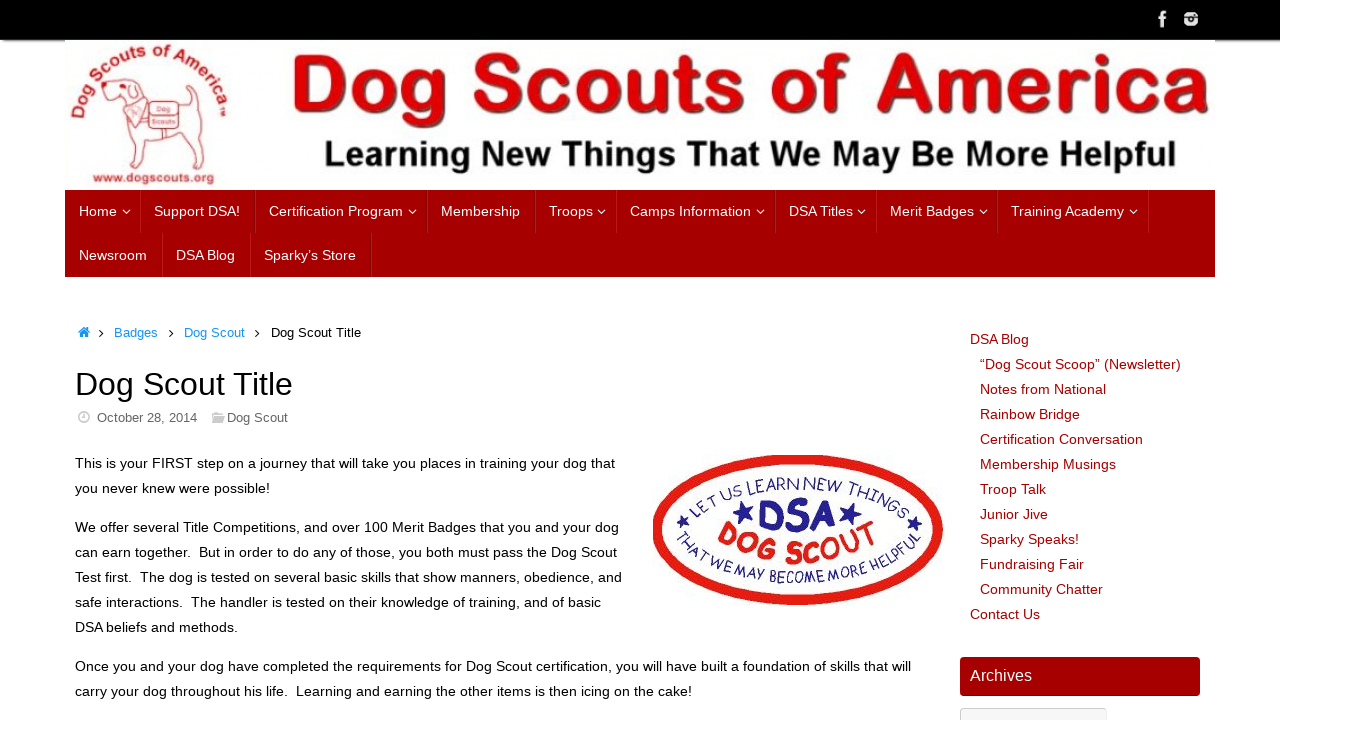

--- FILE ---
content_type: text/html; charset=UTF-8
request_url: http://dogscouts.org/base/dog-scout-title/
body_size: 71626
content:
<!DOCTYPE html>
<html lang="en-US">
<head>
<meta name="viewport" content="width=device-width, user-scalable=no, initial-scale=1.0, minimum-scale=1.0, maximum-scale=1.0">
<meta http-equiv="Content-Type" content="text/html; charset=UTF-8" />
<link rel="profile" href="http://gmpg.org/xfn/11" />
<link rel="pingback" href="" />
<title>Dog Scout Title &#8211; Dog Scouts of America</title>
<meta name='robots' content='max-image-preview:large' />
<link rel="alternate" type="application/rss+xml" title="Dog Scouts of America &raquo; Feed" href="http://dogscouts.org/base/feed/" />
<link rel="alternate" type="application/rss+xml" title="Dog Scouts of America &raquo; Comments Feed" href="http://dogscouts.org/base/comments/feed/" />
<link rel="alternate" title="oEmbed (JSON)" type="application/json+oembed" href="http://dogscouts.org/base/wp-json/oembed/1.0/embed?url=http%3A%2F%2Fdogscouts.org%2Fbase%2Fdog-scout-title%2F" />
<link rel="alternate" title="oEmbed (XML)" type="text/xml+oembed" href="http://dogscouts.org/base/wp-json/oembed/1.0/embed?url=http%3A%2F%2Fdogscouts.org%2Fbase%2Fdog-scout-title%2F&#038;format=xml" />
<style id='wp-img-auto-sizes-contain-inline-css' type='text/css'>
img:is([sizes=auto i],[sizes^="auto," i]){contain-intrinsic-size:3000px 1500px}
/*# sourceURL=wp-img-auto-sizes-contain-inline-css */
</style>
<style id='wp-emoji-styles-inline-css' type='text/css'>

	img.wp-smiley, img.emoji {
		display: inline !important;
		border: none !important;
		box-shadow: none !important;
		height: 1em !important;
		width: 1em !important;
		margin: 0 0.07em !important;
		vertical-align: -0.1em !important;
		background: none !important;
		padding: 0 !important;
	}
/*# sourceURL=wp-emoji-styles-inline-css */
</style>
<style id='wp-block-library-inline-css' type='text/css'>
:root{--wp-block-synced-color:#7a00df;--wp-block-synced-color--rgb:122,0,223;--wp-bound-block-color:var(--wp-block-synced-color);--wp-editor-canvas-background:#ddd;--wp-admin-theme-color:#007cba;--wp-admin-theme-color--rgb:0,124,186;--wp-admin-theme-color-darker-10:#006ba1;--wp-admin-theme-color-darker-10--rgb:0,107,160.5;--wp-admin-theme-color-darker-20:#005a87;--wp-admin-theme-color-darker-20--rgb:0,90,135;--wp-admin-border-width-focus:2px}@media (min-resolution:192dpi){:root{--wp-admin-border-width-focus:1.5px}}.wp-element-button{cursor:pointer}:root .has-very-light-gray-background-color{background-color:#eee}:root .has-very-dark-gray-background-color{background-color:#313131}:root .has-very-light-gray-color{color:#eee}:root .has-very-dark-gray-color{color:#313131}:root .has-vivid-green-cyan-to-vivid-cyan-blue-gradient-background{background:linear-gradient(135deg,#00d084,#0693e3)}:root .has-purple-crush-gradient-background{background:linear-gradient(135deg,#34e2e4,#4721fb 50%,#ab1dfe)}:root .has-hazy-dawn-gradient-background{background:linear-gradient(135deg,#faaca8,#dad0ec)}:root .has-subdued-olive-gradient-background{background:linear-gradient(135deg,#fafae1,#67a671)}:root .has-atomic-cream-gradient-background{background:linear-gradient(135deg,#fdd79a,#004a59)}:root .has-nightshade-gradient-background{background:linear-gradient(135deg,#330968,#31cdcf)}:root .has-midnight-gradient-background{background:linear-gradient(135deg,#020381,#2874fc)}:root{--wp--preset--font-size--normal:16px;--wp--preset--font-size--huge:42px}.has-regular-font-size{font-size:1em}.has-larger-font-size{font-size:2.625em}.has-normal-font-size{font-size:var(--wp--preset--font-size--normal)}.has-huge-font-size{font-size:var(--wp--preset--font-size--huge)}.has-text-align-center{text-align:center}.has-text-align-left{text-align:left}.has-text-align-right{text-align:right}.has-fit-text{white-space:nowrap!important}#end-resizable-editor-section{display:none}.aligncenter{clear:both}.items-justified-left{justify-content:flex-start}.items-justified-center{justify-content:center}.items-justified-right{justify-content:flex-end}.items-justified-space-between{justify-content:space-between}.screen-reader-text{border:0;clip-path:inset(50%);height:1px;margin:-1px;overflow:hidden;padding:0;position:absolute;width:1px;word-wrap:normal!important}.screen-reader-text:focus{background-color:#ddd;clip-path:none;color:#444;display:block;font-size:1em;height:auto;left:5px;line-height:normal;padding:15px 23px 14px;text-decoration:none;top:5px;width:auto;z-index:100000}html :where(.has-border-color){border-style:solid}html :where([style*=border-top-color]){border-top-style:solid}html :where([style*=border-right-color]){border-right-style:solid}html :where([style*=border-bottom-color]){border-bottom-style:solid}html :where([style*=border-left-color]){border-left-style:solid}html :where([style*=border-width]){border-style:solid}html :where([style*=border-top-width]){border-top-style:solid}html :where([style*=border-right-width]){border-right-style:solid}html :where([style*=border-bottom-width]){border-bottom-style:solid}html :where([style*=border-left-width]){border-left-style:solid}html :where(img[class*=wp-image-]){height:auto;max-width:100%}:where(figure){margin:0 0 1em}html :where(.is-position-sticky){--wp-admin--admin-bar--position-offset:var(--wp-admin--admin-bar--height,0px)}@media screen and (max-width:600px){html :where(.is-position-sticky){--wp-admin--admin-bar--position-offset:0px}}

/*# sourceURL=wp-block-library-inline-css */
</style><style id='wp-block-heading-inline-css' type='text/css'>
h1:where(.wp-block-heading).has-background,h2:where(.wp-block-heading).has-background,h3:where(.wp-block-heading).has-background,h4:where(.wp-block-heading).has-background,h5:where(.wp-block-heading).has-background,h6:where(.wp-block-heading).has-background{padding:1.25em 2.375em}h1.has-text-align-left[style*=writing-mode]:where([style*=vertical-lr]),h1.has-text-align-right[style*=writing-mode]:where([style*=vertical-rl]),h2.has-text-align-left[style*=writing-mode]:where([style*=vertical-lr]),h2.has-text-align-right[style*=writing-mode]:where([style*=vertical-rl]),h3.has-text-align-left[style*=writing-mode]:where([style*=vertical-lr]),h3.has-text-align-right[style*=writing-mode]:where([style*=vertical-rl]),h4.has-text-align-left[style*=writing-mode]:where([style*=vertical-lr]),h4.has-text-align-right[style*=writing-mode]:where([style*=vertical-rl]),h5.has-text-align-left[style*=writing-mode]:where([style*=vertical-lr]),h5.has-text-align-right[style*=writing-mode]:where([style*=vertical-rl]),h6.has-text-align-left[style*=writing-mode]:where([style*=vertical-lr]),h6.has-text-align-right[style*=writing-mode]:where([style*=vertical-rl]){rotate:180deg}
/*# sourceURL=http://dogscouts.org/base/wp-includes/blocks/heading/style.min.css */
</style>
<style id='wp-block-paragraph-inline-css' type='text/css'>
.is-small-text{font-size:.875em}.is-regular-text{font-size:1em}.is-large-text{font-size:2.25em}.is-larger-text{font-size:3em}.has-drop-cap:not(:focus):first-letter{float:left;font-size:8.4em;font-style:normal;font-weight:100;line-height:.68;margin:.05em .1em 0 0;text-transform:uppercase}body.rtl .has-drop-cap:not(:focus):first-letter{float:none;margin-left:.1em}p.has-drop-cap.has-background{overflow:hidden}:root :where(p.has-background){padding:1.25em 2.375em}:where(p.has-text-color:not(.has-link-color)) a{color:inherit}p.has-text-align-left[style*="writing-mode:vertical-lr"],p.has-text-align-right[style*="writing-mode:vertical-rl"]{rotate:180deg}
/*# sourceURL=http://dogscouts.org/base/wp-includes/blocks/paragraph/style.min.css */
</style>
<style id='global-styles-inline-css' type='text/css'>
:root{--wp--preset--aspect-ratio--square: 1;--wp--preset--aspect-ratio--4-3: 4/3;--wp--preset--aspect-ratio--3-4: 3/4;--wp--preset--aspect-ratio--3-2: 3/2;--wp--preset--aspect-ratio--2-3: 2/3;--wp--preset--aspect-ratio--16-9: 16/9;--wp--preset--aspect-ratio--9-16: 9/16;--wp--preset--color--black: #000000;--wp--preset--color--cyan-bluish-gray: #abb8c3;--wp--preset--color--white: #ffffff;--wp--preset--color--pale-pink: #f78da7;--wp--preset--color--vivid-red: #cf2e2e;--wp--preset--color--luminous-vivid-orange: #ff6900;--wp--preset--color--luminous-vivid-amber: #fcb900;--wp--preset--color--light-green-cyan: #7bdcb5;--wp--preset--color--vivid-green-cyan: #00d084;--wp--preset--color--pale-cyan-blue: #8ed1fc;--wp--preset--color--vivid-cyan-blue: #0693e3;--wp--preset--color--vivid-purple: #9b51e0;--wp--preset--gradient--vivid-cyan-blue-to-vivid-purple: linear-gradient(135deg,rgb(6,147,227) 0%,rgb(155,81,224) 100%);--wp--preset--gradient--light-green-cyan-to-vivid-green-cyan: linear-gradient(135deg,rgb(122,220,180) 0%,rgb(0,208,130) 100%);--wp--preset--gradient--luminous-vivid-amber-to-luminous-vivid-orange: linear-gradient(135deg,rgb(252,185,0) 0%,rgb(255,105,0) 100%);--wp--preset--gradient--luminous-vivid-orange-to-vivid-red: linear-gradient(135deg,rgb(255,105,0) 0%,rgb(207,46,46) 100%);--wp--preset--gradient--very-light-gray-to-cyan-bluish-gray: linear-gradient(135deg,rgb(238,238,238) 0%,rgb(169,184,195) 100%);--wp--preset--gradient--cool-to-warm-spectrum: linear-gradient(135deg,rgb(74,234,220) 0%,rgb(151,120,209) 20%,rgb(207,42,186) 40%,rgb(238,44,130) 60%,rgb(251,105,98) 80%,rgb(254,248,76) 100%);--wp--preset--gradient--blush-light-purple: linear-gradient(135deg,rgb(255,206,236) 0%,rgb(152,150,240) 100%);--wp--preset--gradient--blush-bordeaux: linear-gradient(135deg,rgb(254,205,165) 0%,rgb(254,45,45) 50%,rgb(107,0,62) 100%);--wp--preset--gradient--luminous-dusk: linear-gradient(135deg,rgb(255,203,112) 0%,rgb(199,81,192) 50%,rgb(65,88,208) 100%);--wp--preset--gradient--pale-ocean: linear-gradient(135deg,rgb(255,245,203) 0%,rgb(182,227,212) 50%,rgb(51,167,181) 100%);--wp--preset--gradient--electric-grass: linear-gradient(135deg,rgb(202,248,128) 0%,rgb(113,206,126) 100%);--wp--preset--gradient--midnight: linear-gradient(135deg,rgb(2,3,129) 0%,rgb(40,116,252) 100%);--wp--preset--font-size--small: 13px;--wp--preset--font-size--medium: 20px;--wp--preset--font-size--large: 36px;--wp--preset--font-size--x-large: 42px;--wp--preset--spacing--20: 0.44rem;--wp--preset--spacing--30: 0.67rem;--wp--preset--spacing--40: 1rem;--wp--preset--spacing--50: 1.5rem;--wp--preset--spacing--60: 2.25rem;--wp--preset--spacing--70: 3.38rem;--wp--preset--spacing--80: 5.06rem;--wp--preset--shadow--natural: 6px 6px 9px rgba(0, 0, 0, 0.2);--wp--preset--shadow--deep: 12px 12px 50px rgba(0, 0, 0, 0.4);--wp--preset--shadow--sharp: 6px 6px 0px rgba(0, 0, 0, 0.2);--wp--preset--shadow--outlined: 6px 6px 0px -3px rgb(255, 255, 255), 6px 6px rgb(0, 0, 0);--wp--preset--shadow--crisp: 6px 6px 0px rgb(0, 0, 0);}:where(.is-layout-flex){gap: 0.5em;}:where(.is-layout-grid){gap: 0.5em;}body .is-layout-flex{display: flex;}.is-layout-flex{flex-wrap: wrap;align-items: center;}.is-layout-flex > :is(*, div){margin: 0;}body .is-layout-grid{display: grid;}.is-layout-grid > :is(*, div){margin: 0;}:where(.wp-block-columns.is-layout-flex){gap: 2em;}:where(.wp-block-columns.is-layout-grid){gap: 2em;}:where(.wp-block-post-template.is-layout-flex){gap: 1.25em;}:where(.wp-block-post-template.is-layout-grid){gap: 1.25em;}.has-black-color{color: var(--wp--preset--color--black) !important;}.has-cyan-bluish-gray-color{color: var(--wp--preset--color--cyan-bluish-gray) !important;}.has-white-color{color: var(--wp--preset--color--white) !important;}.has-pale-pink-color{color: var(--wp--preset--color--pale-pink) !important;}.has-vivid-red-color{color: var(--wp--preset--color--vivid-red) !important;}.has-luminous-vivid-orange-color{color: var(--wp--preset--color--luminous-vivid-orange) !important;}.has-luminous-vivid-amber-color{color: var(--wp--preset--color--luminous-vivid-amber) !important;}.has-light-green-cyan-color{color: var(--wp--preset--color--light-green-cyan) !important;}.has-vivid-green-cyan-color{color: var(--wp--preset--color--vivid-green-cyan) !important;}.has-pale-cyan-blue-color{color: var(--wp--preset--color--pale-cyan-blue) !important;}.has-vivid-cyan-blue-color{color: var(--wp--preset--color--vivid-cyan-blue) !important;}.has-vivid-purple-color{color: var(--wp--preset--color--vivid-purple) !important;}.has-black-background-color{background-color: var(--wp--preset--color--black) !important;}.has-cyan-bluish-gray-background-color{background-color: var(--wp--preset--color--cyan-bluish-gray) !important;}.has-white-background-color{background-color: var(--wp--preset--color--white) !important;}.has-pale-pink-background-color{background-color: var(--wp--preset--color--pale-pink) !important;}.has-vivid-red-background-color{background-color: var(--wp--preset--color--vivid-red) !important;}.has-luminous-vivid-orange-background-color{background-color: var(--wp--preset--color--luminous-vivid-orange) !important;}.has-luminous-vivid-amber-background-color{background-color: var(--wp--preset--color--luminous-vivid-amber) !important;}.has-light-green-cyan-background-color{background-color: var(--wp--preset--color--light-green-cyan) !important;}.has-vivid-green-cyan-background-color{background-color: var(--wp--preset--color--vivid-green-cyan) !important;}.has-pale-cyan-blue-background-color{background-color: var(--wp--preset--color--pale-cyan-blue) !important;}.has-vivid-cyan-blue-background-color{background-color: var(--wp--preset--color--vivid-cyan-blue) !important;}.has-vivid-purple-background-color{background-color: var(--wp--preset--color--vivid-purple) !important;}.has-black-border-color{border-color: var(--wp--preset--color--black) !important;}.has-cyan-bluish-gray-border-color{border-color: var(--wp--preset--color--cyan-bluish-gray) !important;}.has-white-border-color{border-color: var(--wp--preset--color--white) !important;}.has-pale-pink-border-color{border-color: var(--wp--preset--color--pale-pink) !important;}.has-vivid-red-border-color{border-color: var(--wp--preset--color--vivid-red) !important;}.has-luminous-vivid-orange-border-color{border-color: var(--wp--preset--color--luminous-vivid-orange) !important;}.has-luminous-vivid-amber-border-color{border-color: var(--wp--preset--color--luminous-vivid-amber) !important;}.has-light-green-cyan-border-color{border-color: var(--wp--preset--color--light-green-cyan) !important;}.has-vivid-green-cyan-border-color{border-color: var(--wp--preset--color--vivid-green-cyan) !important;}.has-pale-cyan-blue-border-color{border-color: var(--wp--preset--color--pale-cyan-blue) !important;}.has-vivid-cyan-blue-border-color{border-color: var(--wp--preset--color--vivid-cyan-blue) !important;}.has-vivid-purple-border-color{border-color: var(--wp--preset--color--vivid-purple) !important;}.has-vivid-cyan-blue-to-vivid-purple-gradient-background{background: var(--wp--preset--gradient--vivid-cyan-blue-to-vivid-purple) !important;}.has-light-green-cyan-to-vivid-green-cyan-gradient-background{background: var(--wp--preset--gradient--light-green-cyan-to-vivid-green-cyan) !important;}.has-luminous-vivid-amber-to-luminous-vivid-orange-gradient-background{background: var(--wp--preset--gradient--luminous-vivid-amber-to-luminous-vivid-orange) !important;}.has-luminous-vivid-orange-to-vivid-red-gradient-background{background: var(--wp--preset--gradient--luminous-vivid-orange-to-vivid-red) !important;}.has-very-light-gray-to-cyan-bluish-gray-gradient-background{background: var(--wp--preset--gradient--very-light-gray-to-cyan-bluish-gray) !important;}.has-cool-to-warm-spectrum-gradient-background{background: var(--wp--preset--gradient--cool-to-warm-spectrum) !important;}.has-blush-light-purple-gradient-background{background: var(--wp--preset--gradient--blush-light-purple) !important;}.has-blush-bordeaux-gradient-background{background: var(--wp--preset--gradient--blush-bordeaux) !important;}.has-luminous-dusk-gradient-background{background: var(--wp--preset--gradient--luminous-dusk) !important;}.has-pale-ocean-gradient-background{background: var(--wp--preset--gradient--pale-ocean) !important;}.has-electric-grass-gradient-background{background: var(--wp--preset--gradient--electric-grass) !important;}.has-midnight-gradient-background{background: var(--wp--preset--gradient--midnight) !important;}.has-small-font-size{font-size: var(--wp--preset--font-size--small) !important;}.has-medium-font-size{font-size: var(--wp--preset--font-size--medium) !important;}.has-large-font-size{font-size: var(--wp--preset--font-size--large) !important;}.has-x-large-font-size{font-size: var(--wp--preset--font-size--x-large) !important;}
/*# sourceURL=global-styles-inline-css */
</style>

<style id='classic-theme-styles-inline-css' type='text/css'>
/*! This file is auto-generated */
.wp-block-button__link{color:#fff;background-color:#32373c;border-radius:9999px;box-shadow:none;text-decoration:none;padding:calc(.667em + 2px) calc(1.333em + 2px);font-size:1.125em}.wp-block-file__button{background:#32373c;color:#fff;text-decoration:none}
/*# sourceURL=/wp-includes/css/classic-themes.min.css */
</style>
<link rel='stylesheet' id='tempera-fonts-css' href='http://dogscouts.org/base/tonto-site/themes/tempera/fonts/fontfaces.css?ver=1.8.3' type='text/css' media='all' />
<link rel='stylesheet' id='tempera-style-css' href='http://dogscouts.org/base/tonto-site/themes/tempera/style.css?ver=1.8.3' type='text/css' media='all' />
<style id='tempera-style-inline-css' type='text/css'>
#header, #main, #topbar-inner { max-width: 1150px; } #container.one-column { } #container.two-columns-right #secondary { width:250px; float:right; } #container.two-columns-right #content { width:calc(100% - 260px); float:left; } #container.two-columns-left #primary { width:250px; float:left; } #container.two-columns-left #content { width:calc(100% - 260px); float:right; } #container.three-columns-right .sidey { width:125px; float:left; } #container.three-columns-right #primary { margin-left:5px; margin-right:5px; } #container.three-columns-right #content { width: calc(100% - 260px); float:left;} #container.three-columns-left .sidey { width:125px; float:left; } #container.three-columns-left #secondary {margin-left:5px; margin-right:5px; } #container.three-columns-left #content { width: calc(100% - 260px); float:right; } #container.three-columns-sided .sidey { width:125px; float:left; } #container.three-columns-sided #secondary { float:right; } #container.three-columns-sided #content { width: calc(100% - 270px); float:right; margin: 0 135px 0 -1150px; } body { font-family: Tahoma, Geneva, sans-serif; } #content h1.entry-title a, #content h2.entry-title a, #content h1.entry-title , #content h2.entry-title { font-family: Tahoma, Geneva, sans-serif; } .widget-title, .widget-title a { font-family: Tahoma, Geneva, sans-serif; } .entry-content h1, .entry-content h2, .entry-content h3, .entry-content h4, .entry-content h5, .entry-content h6, #comments #reply-title, .nivo-caption h2, #front-text1 h2, #front-text2 h2, .column-header-image, .column-header-noimage { font-family: Tahoma, Geneva, sans-serif; } #site-title span a { font-family: Tahoma, Geneva, sans-serif; } #access ul li a, #access ul li a span { font-family: Tahoma, Geneva, sans-serif; } body { color: #000000; } a { color: #1696f3; } a:hover,.entry-meta span a:hover, .comments-link a:hover { color: #444444; } #header { ; } #site-title span a { color:#a60000; } #site-description { color:#999999; } .socials a { background-color: #a60000; } .socials .socials-hover { background-color: #444444; } /* Main menu top level */ #access a, #nav-toggle span, li.menu-main-search .searchform input[type="search"] { color: #ffffff; } li.menu-main-search .searchform input[type="search"] { background-color: #be1818; border-left-color: #880000; } #access, #nav-toggle {background-color: #a60000; } #access > .menu > ul > li > a > span { border-color: #880000; -webkit-box-shadow: 1px 0 0 #be1818; box-shadow: 1px 0 0 #be1818; } /*.rtl #access > .menu > ul > li > a > span { -webkit-box-shadow: -1px 0 0 #be1818; box-shadow: -1px 0 0 #be1818; } */ #access a:hover {background-color: #b30d0d; } #access ul li.current_page_item > a, #access ul li.current-menu-item > a, #access ul li.current_page_ancestor > a, #access ul li.current-menu-ancestor > a { background-color: #b30d0d; } /* Main menu Submenus */ #access > .menu > ul > li > ul:before {border-bottom-color:#535353;} #access ul ul ul li:first-child:before { border-right-color:#535353;} #access ul ul li { background-color:#535353; border-top-color:#616161; border-bottom-color:#484848} #access ul ul li a{color:#ffffff} #access ul ul li a:hover{background:#616161} #access ul ul li.current_page_item > a, #access ul ul li.current-menu-item > a, #access ul ul li.current_page_ancestor > a, #access ul ul li.current-menu-ancestor > a { background-color:#616161; } #topbar { background-color: #000000;border-bottom-color:#282828; box-shadow:3px 0 3px #000000; } .topmenu ul li a, .topmenu .searchsubmit { color: #ffffff; } .topmenu ul li a:hover, .topmenu .searchform input[type="search"] { color: #f4c5c5; border-bottom-color: rgba( 166,0,0, 0.5); } #main { background-color: #FFFFFF; } #author-info, #entry-author-info, #content .page-title { border-color: #a60000; background: #F7F7F7; } #entry-author-info #author-avatar, #author-info #author-avatar { border-color: #EEEEEE; } .sidey .widget-container { color: #000000; ; } .sidey .widget-title { color: #ffffff; background-color: #a60000;border-color:#7e0000;} .sidey .widget-container a {color:#a60000;} .sidey .widget-container a:hover {color:#444444;} .entry-content h1, .entry-content h2, .entry-content h3, .entry-content h4, .entry-content h5, .entry-content h6 { color: #a60000; } .sticky .entry-header {border-color:#a60000 } .entry-title, .entry-title a { color: #000000; } .entry-title a:hover { color: #959595; } #content span.entry-format { color: #ffffff; background-color: #a60000; } #footer { color: #686868; background-color: #ebebeb; } #footer2 { color: #686868; background-color: #F7F7F7; } #footer a { color: #a60000; } #footer a:hover { color: #444444; } #footer2 a, .footermenu ul li:after { color: #a60000; } #footer2 a:hover { color: #444444; } #footer .widget-container { color: #000000; ; } #footer .widget-title { color: #ffffff; background-color: #a60000;border-color:#7e0000 } a.continue-reading-link, #cryout_ajax_more_trigger { color:#ffffff; background:#a60000; border-bottom-color:#a60000; } a.continue-reading-link:hover { border-bottom-color:#444444; } a.continue-reading-link i.crycon-right-dir {color:#a60000} a.continue-reading-link:hover i.crycon-right-dir {color:#444444} .page-link a, .page-link > span > em {border-color:#CCCCCC} .columnmore a {background:#a60000;color:#F7F7F7} .columnmore a:hover {background:#444444;} .button, #respond .form-submit input#submit, input[type="submit"], input[type="reset"] { background-color: #a60000; } .button:hover, #respond .form-submit input#submit:hover { background-color: #444444; } .entry-content tr th, .entry-content thead th { color: #a60000; } .entry-content table, .entry-content fieldset, .entry-content tr td, .entry-content tr th, .entry-content thead th { border-color: #CCCCCC; } .entry-content tr.even td { background-color: #F7F7F7 !important; } hr { border-color: #CCCCCC; } input[type="text"], input[type="password"], input[type="email"], textarea, select, input[type="color"],input[type="date"],input[type="datetime"],input[type="datetime-local"],input[type="month"],input[type="number"],input[type="range"], input[type="search"],input[type="tel"],input[type="time"],input[type="url"],input[type="week"] { background-color: #F7F7F7; border-color: #CCCCCC #EEEEEE #EEEEEE #CCCCCC; color: #000000; } input[type="submit"], input[type="reset"] { color: #FFFFFF; background-color: #a60000; } input[type="text"]:hover, input[type="password"]:hover, input[type="email"]:hover, textarea:hover, input[type="color"]:hover, input[type="date"]:hover, input[type="datetime"]:hover, input[type="datetime-local"]:hover, input[type="month"]:hover, input[type="number"]:hover, input[type="range"]:hover, input[type="search"]:hover, input[type="tel"]:hover, input[type="time"]:hover, input[type="url"]:hover, input[type="week"]:hover { background-color: rgba(247,247,247,0.4); } .entry-content pre { border-color: #CCCCCC; border-bottom-color:#a60000;} .entry-content code { background-color:#F7F7F7;} .entry-content blockquote { border-color: #EEEEEE; } abbr, acronym { border-color: #000000; } .comment-meta a { color: #000000; } #respond .form-allowed-tags { color: #a0a0a0; } .entry-meta .crycon-metas:before {color:#CCCCCC;} .entry-meta span a, .comments-link a, .entry-meta {color:#666666;} .entry-meta span a:hover, .comments-link a:hover {color:#a60000;} .nav-next a:hover {} .nav-previous a:hover { } .pagination { border-color:#ededed;} .pagination span, .pagination a { background:#F7F7F7; border-left-color:#dddddd; border-right-color:#ffffff; } .pagination a:hover { background: #ffffff; } #searchform input[type="text"] {color:#a0a0a0;} .caption-accented .wp-caption { background-color:rgba(166,0,0,0.8); color:#FFFFFF} .tempera-image-one .entry-content img[class*='align'], .tempera-image-one .entry-summary img[class*='align'], .tempera-image-two .entry-content img[class*='align'], .tempera-image-two .entry-summary img[class*='align'], .tempera-image-one .entry-content [class*='wp-block'][class*='align'] img, .tempera-image-one .entry-summary [class*='wp-block'][class*='align'] img, .tempera-image-two .entry-content [class*='wp-block'][class*='align'] img, .tempera-image-two .entry-summary [class*='wp-block'][class*='align'] img { border-color:#a60000;} html { font-size:14px; line-height:1.8; } .entry-content, .entry-summary, #frontpage blockquote { text-align:inherit; } .entry-content, .entry-summary, .widget-area { ; } #bg_image {display:block;margin:0 auto;} #content h1.entry-title, #content h2.entry-title { font-size:32px ;} .widget-title, .widget-title a { font-size:16px ;} h1 { font-size: 2.526em; } h2 { font-size: 2.202em; } h3 { font-size: 1.878em; } h4 { font-size: 1.554em; } h5 { font-size: 1.23em; } h6 { font-size: 0.906em; } #site-title { font-size:40px ;} #access ul li a, li.menu-main-search .searchform input[type="search"] { font-size:14px ;} .nocomments, .nocomments2 {display:none;} #header-container > div { margin:40px 0 0 0px;} .entry-content p, .entry-content ul, .entry-content ol, .entry-content dd, .entry-content pre, .entry-content hr, .entry-summary p, .commentlist p { margin-bottom: 1.0em; } #toTop {background:#FFFFFF;margin-left:1300px;} #toTop:hover .crycon-back2top:before {color:#444444;} @media (max-width: 1195px) { #footer2 #toTop { position: relative; margin-left: auto !important; margin-right: auto !important; bottom: 0; display: block; width: 45px; border-radius: 4px 4px 0 0; opacity: 1; } } #main {margin-top:20px; } #forbottom {margin-left: 10px; margin-right: 10px;} #header-widget-area { width: 33%; } #branding { height:150px; } @media (max-width: 1920px) {#branding, #bg_image { display: block; height:auto; max-width:100%; min-height:inherit !important; display: block; } } 
/* Tempera Custom CSS */
/*# sourceURL=tempera-style-inline-css */
</style>
<link rel='stylesheet' id='tempera-mobile-css' href='http://dogscouts.org/base/tonto-site/themes/tempera/styles/style-mobile.css?ver=1.8.3' type='text/css' media='all' />
<link rel='stylesheet' id='eeb-css-frontend-css' href='http://dogscouts.org/base/tonto-site/plugins/email-encoder-bundle/core/includes/assets/css/style.css?ver=251111-151613' type='text/css' media='all' />
<link rel='stylesheet' id='tablepress-default-css' href='http://dogscouts.org/base/tonto-site/tablepress-combined.min.css?ver=50' type='text/css' media='all' />
<link rel='stylesheet' id='wp_edit_column-styles-css' href='http://dogscouts.org/base/tonto-site/plugins/wp-edit/css/column-style.css?ver=6.9' type='text/css' media='all' />
<script type="text/javascript" src="http://dogscouts.org/base/wp-includes/js/jquery/jquery.min.js?ver=3.7.1" id="jquery-core-js"></script>
<script type="text/javascript" src="http://dogscouts.org/base/wp-includes/js/jquery/jquery-migrate.min.js?ver=3.4.1" id="jquery-migrate-js"></script>
<script type="text/javascript" src="http://dogscouts.org/base/tonto-site/plugins/email-encoder-bundle/core/includes/assets/js/custom.js?ver=251111-151613" id="eeb-js-frontend-js"></script>
<link rel="https://api.w.org/" href="http://dogscouts.org/base/wp-json/" /><link rel="alternate" title="JSON" type="application/json" href="http://dogscouts.org/base/wp-json/wp/v2/posts/870" /><link rel="EditURI" type="application/rsd+xml" title="RSD" href="http://dogscouts.org/base/xmlrpc.php?rsd" />
<meta name="generator" content="WordPress 6.9" />
<link rel="canonical" href="http://dogscouts.org/base/dog-scout-title/" />
<link rel='shortlink' href='http://dogscouts.org/base/?p=870' />
<style type="text/css" id="custom-background-css">
body.custom-background { background-color: #ffffff; }
</style>
	<link rel="icon" href="http://dogscouts.org/base/tonto-site/uploads/2021/01/cropped-sparky_mini-32x32.png" sizes="32x32" />
<link rel="icon" href="http://dogscouts.org/base/tonto-site/uploads/2021/01/cropped-sparky_mini-192x192.png" sizes="192x192" />
<link rel="apple-touch-icon" href="http://dogscouts.org/base/tonto-site/uploads/2021/01/cropped-sparky_mini-180x180.png" />
<meta name="msapplication-TileImage" content="http://dogscouts.org/base/tonto-site/uploads/2021/01/cropped-sparky_mini-270x270.png" />
	<!--[if lt IE 9]>
	<script>
	document.createElement('header');
	document.createElement('nav');
	document.createElement('section');
	document.createElement('article');
	document.createElement('aside');
	document.createElement('footer');
	</script>
	<![endif]-->
	</head>
<body class="wp-singular post-template-default single single-post postid-870 single-format-standard custom-background wp-theme-tempera tempera-image-none caption-dark tempera-comment-placeholders tempera-menu-left">

	<a class="skip-link screen-reader-text" href="#main" title="Skip to content"> Skip to content </a>
	
<div id="wrapper" class="hfeed">
<div id="topbar" ><div id="topbar-inner"> <div class="socials" id="sheader">
			<a  target="_blank"  href="https://www.facebook.com/DogScouts"
			class="socialicons social-Facebook" title="Facebook">
				<img alt="Facebook" src="http://dogscouts.org/base/tonto-site/themes/tempera/images/socials/Facebook.png" />
			</a>
			<a  target="_blank"  href="https://www.instagram.com/dogscoutsofamerica/"
			class="socialicons social-Instagram" title="Instagram">
				<img alt="Instagram" src="http://dogscouts.org/base/tonto-site/themes/tempera/images/socials/Instagram.png" />
			</a></div> </div></div>

<div id="header-full">
	<header id="header">
		<div id="masthead">
			<div id="branding" role="banner" >
				<img id="bg_image" alt="Dog Scouts of America" title="Dog Scouts of America" src="http://dogscouts.org/base/tonto-site/uploads/2014/10/cropped-Site_Header_10-2014_1150x1501.jpg"  />	<div id="header-container">
	</div>								<div style="clear:both;"></div>
			</div><!-- #branding -->
			<button id="nav-toggle"><span>&nbsp;</span></button>
			<nav id="access" class="jssafe" role="navigation">
					<div class="skip-link screen-reader-text"><a href="#content" title="Skip to content">
		Skip to content	</a></div>
	<div class="menu"><ul id="prime_nav" class="menu"><li id="menu-item-4974" class="menu-item menu-item-type-custom menu-item-object-custom menu-item-home menu-item-has-children menu-item-4974"><a href="http://dogscouts.org/base"><span>Home</span></a>
<ul class="sub-menu">
	<li id="menu-item-211" class="menu-item menu-item-type-post_type menu-item-object-page menu-item-211"><a href="http://dogscouts.org/base/home/dsa-position-on-punishment/"><span>DSA Position on Punishment</span></a></li>
	<li id="menu-item-272" class="menu-item menu-item-type-post_type menu-item-object-page menu-item-272"><a href="http://dogscouts.org/base/home/the-dog-scout-laws/"><span>The Dog Scout Laws</span></a></li>
	<li id="menu-item-271" class="menu-item menu-item-type-post_type menu-item-object-page menu-item-271"><a href="http://dogscouts.org/base/certification-program/the-dog-scout-way/"><span>The Dog Scout Way</span></a></li>
	<li id="menu-item-127" class="menu-item menu-item-type-post_type menu-item-object-page menu-item-127"><a href="http://dogscouts.org/base/about-us/the-life-of-a-dog-scout-explained/"><span>The Life of a Dog Scout</span></a></li>
	<li id="menu-item-244" class="menu-item menu-item-type-post_type menu-item-object-page menu-item-244"><a href="http://dogscouts.org/base/contact-us/"><span>Contact Us</span></a></li>
	<li id="menu-item-85" class="menu-item menu-item-type-post_type menu-item-object-page menu-item-has-children menu-item-85"><a href="http://dogscouts.org/base/about-us/"><span>About Us</span></a>
	<ul class="sub-menu">
		<li id="menu-item-91" class="menu-item menu-item-type-post_type menu-item-object-page menu-item-91"><a href="http://dogscouts.org/base/about-us/what-we-believe/"><span>What We Believe</span></a></li>
		<li id="menu-item-90" class="menu-item menu-item-type-post_type menu-item-object-page menu-item-90"><a href="http://dogscouts.org/base/about-us/what-we-do/"><span>What We Do</span></a></li>
		<li id="menu-item-106" class="menu-item menu-item-type-post_type menu-item-object-page menu-item-106"><a href="http://dogscouts.org/base/about-us/501c3-charity/"><span>501(c)(3) Charity</span></a></li>
		<li id="menu-item-237" class="menu-item menu-item-type-post_type menu-item-object-page menu-item-237"><a href="http://dogscouts.org/base/about-us/exemplary-values-and-the-ripple-effect/"><span>DSA Code of Ethics</span></a></li>
		<li id="menu-item-238" class="menu-item menu-item-type-post_type menu-item-object-page menu-item-238"><a href="http://dogscouts.org/base/about-us/corporate-responsibility/"><span>Corporate Responsibility</span></a></li>
		<li id="menu-item-236" class="menu-item menu-item-type-post_type menu-item-object-page menu-item-236"><a href="http://dogscouts.org/base/about-us/dsa-history/"><span>Brief History of DSA</span></a></li>
	</ul>
</li>
</ul>
</li>
<li id="menu-item-180" class="menu-item menu-item-type-post_type menu-item-object-page menu-item-180"><a href="http://dogscouts.org/base/support-dsa/"><span>Support DSA!</span></a></li>
<li id="menu-item-188" class="menu-item menu-item-type-post_type menu-item-object-page menu-item-has-children menu-item-188"><a href="http://dogscouts.org/base/certification-program/"><span>Certification Program</span></a>
<ul class="sub-menu">
	<li id="menu-item-327" class="menu-item menu-item-type-post_type menu-item-object-page menu-item-327"><a href="http://dogscouts.org/base/certification-program/is-my-dog-a-dog-scout/"><span>Is My Dog a Dog Scout?</span></a></li>
	<li id="menu-item-287" class="menu-item menu-item-type-post_type menu-item-object-page menu-item-287"><a href="http://dogscouts.org/base/certification-program/cadet-scout/"><span>What is a “Cadet” Scout?</span></a></li>
	<li id="menu-item-314" class="menu-item menu-item-type-post_type menu-item-object-page menu-item-314"><a href="http://dogscouts.org/base/certification-program/become-a-scoutmasterevaluator/"><span>Scoutmaster/Evaluator Information</span></a></li>
</ul>
</li>
<li id="menu-item-62" class="menu-item menu-item-type-post_type menu-item-object-page menu-item-62"><a href="http://dogscouts.org/base/membership/"><span>Membership</span></a></li>
<li id="menu-item-86" class="menu-item menu-item-type-post_type menu-item-object-page menu-item-has-children menu-item-86"><a href="http://dogscouts.org/base/troops/"><span>Troops</span></a>
<ul class="sub-menu">
	<li id="menu-item-87" class="menu-item menu-item-type-post_type menu-item-object-page menu-item-87"><a href="http://dogscouts.org/base/troops/find-a-troop/"><span>Find a Troop</span></a></li>
	<li id="menu-item-89" class="menu-item menu-item-type-post_type menu-item-object-page menu-item-89"><a href="http://dogscouts.org/base/troops/start-a-troop/"><span>Start a Troop</span></a></li>
	<li id="menu-item-88" class="menu-item menu-item-type-post_type menu-item-object-page menu-item-88"><a href="http://dogscouts.org/base/troops/run-a-troop/"><span>Running a Troop</span></a></li>
	<li id="menu-item-2247" class="menu-item menu-item-type-post_type menu-item-object-page menu-item-2247"><a href="http://dogscouts.org/base/troop-recognition-program-guidelines/"><span>Troop Recognition Program Guidelines</span></a></li>
</ul>
</li>
<li id="menu-item-130" class="menu-item menu-item-type-post_type menu-item-object-page menu-item-has-children menu-item-130"><a href="http://dogscouts.org/base/camp-info/"><span>Camps Information</span></a>
<ul class="sub-menu">
	<li id="menu-item-384" class="menu-item menu-item-type-post_type menu-item-object-page menu-item-384"><a href="http://dogscouts.org/base/camp-info/mi-dog-scout-camp/"><span>MI – Dog Scout Camp</span></a></li>
	<li id="menu-item-2223" class="menu-item menu-item-type-post_type menu-item-object-page menu-item-2223"><a href="http://dogscouts.org/base/camp-info/leadership-training-retreat/"><span>Leadership Training Retreat</span></a></li>
	<li id="menu-item-385" class="menu-item menu-item-type-post_type menu-item-object-page menu-item-385"><a href="http://dogscouts.org/base/camp-info/tx-mini-camp/"><span>TX – DSA Camps</span></a></li>
	<li id="menu-item-387" class="menu-item menu-item-type-post_type menu-item-object-page menu-item-387"><a href="http://dogscouts.org/base/camp-info/br-mini-camp/"><span>Blue Ridge – DSA Mini Camp</span></a></li>
	<li id="menu-item-6183" class="menu-item menu-item-type-custom menu-item-object-custom menu-item-has-children menu-item-6183"><a href="http://dogscouts.org/base/camp-info/virtual-camps/"><span>Virtual Camps</span></a>
	<ul class="sub-menu">
		<li id="menu-item-6187" class="menu-item menu-item-type-post_type menu-item-object-page menu-item-6187"><a href="http://dogscouts.org/base/camp-info/virtual-camps/flat-sparky-his-new-friends/"><span>Flat Sparky &amp; His New Friends</span></a></li>
		<li id="menu-item-5598" class="menu-item menu-item-type-post_type menu-item-object-page menu-item-5598"><a href="http://dogscouts.org/base/camp-info/sparkys-summer-block-party/"><span>Sparky’s Summer Block Party</span></a></li>
		<li id="menu-item-5000" class="menu-item menu-item-type-post_type menu-item-object-page menu-item-5000"><a href="http://dogscouts.org/base/camp-info/winter-of-wags-2021/"><span>Winter of Wags</span></a></li>
		<li id="menu-item-4540" class="menu-item menu-item-type-post_type menu-item-object-page menu-item-4540"><a href="http://dogscouts.org/base/camp-info/scrap-the-summer-2020/"><span>Scrap The Summer 2020</span></a></li>
	</ul>
</li>
	<li id="menu-item-389" class="menu-item menu-item-type-post_type menu-item-object-page menu-item-389"><a href="http://dogscouts.org/base/camp-info/dsa-memorial/"><span>DSA Memorial Scholarship</span></a></li>
</ul>
</li>
<li id="menu-item-142" class="menu-item menu-item-type-post_type menu-item-object-page menu-item-has-children menu-item-142"><a href="http://dogscouts.org/base/dsa-titles/"><span>DSA Titles</span></a>
<ul class="sub-menu">
	<li id="menu-item-391" class="menu-item menu-item-type-post_type menu-item-object-page menu-item-391"><a href="http://dogscouts.org/base/dsa-titles/trail-dog-titles/"><span>Trail Dog Titles</span></a></li>
	<li id="menu-item-392" class="menu-item menu-item-type-post_type menu-item-object-page menu-item-392"><a href="http://dogscouts.org/base/dsa-titles/detector-dog-titles/"><span>Detector Dog Titles</span></a></li>
	<li id="menu-item-393" class="menu-item menu-item-type-post_type menu-item-object-page menu-item-393"><a href="http://dogscouts.org/base/dsa-titles/sport-scenting-titles/"><span>Sport Scenting Titles</span></a></li>
	<li id="menu-item-394" class="menu-item menu-item-type-post_type menu-item-object-page menu-item-394"><a href="http://dogscouts.org/base/dsa-titles/improv-titles/"><span>I.M.P.R.O.V Titles</span></a></li>
	<li id="menu-item-2118" class="menu-item menu-item-type-post_type menu-item-object-page menu-item-2118"><a href="http://dogscouts.org/base/dsa-titles/treibball/"><span>Treibball</span></a></li>
	<li id="menu-item-2117" class="menu-item menu-item-type-post_type menu-item-object-page menu-item-2117"><a href="http://dogscouts.org/base/dsa-titles/draft-dog/"><span>Draft Dog</span></a></li>
</ul>
</li>
<li id="menu-item-858" class="menu-item menu-item-type-post_type menu-item-object-page menu-item-has-children menu-item-858"><a href="http://dogscouts.org/base/merit-badges/"><span>Merit Badges</span></a>
<ul class="sub-menu">
	<li id="menu-item-2048" class="menu-item menu-item-type-post_type menu-item-object-page menu-item-2048"><a href="http://dogscouts.org/base/merit-badges/master-badge-list/"><span>Master Badge List</span></a></li>
	<li id="menu-item-859" class="menu-item menu-item-type-post_type menu-item-object-page menu-item-859"><a href="http://dogscouts.org/base/merit-badges/dog-scout-badges/"><span>Dog Scout Badges</span></a></li>
	<li id="menu-item-862" class="menu-item menu-item-type-post_type menu-item-object-page menu-item-862"><a href="http://dogscouts.org/base/merit-badges/agility-badges/"><span>Agility Badges</span></a></li>
	<li id="menu-item-860" class="menu-item menu-item-type-post_type menu-item-object-page menu-item-860"><a href="http://dogscouts.org/base/merit-badges/community-service-badges/"><span>Community Service Badges</span></a></li>
	<li id="menu-item-4386" class="menu-item menu-item-type-post_type menu-item-object-page menu-item-4386"><a href="http://dogscouts.org/base/merit-badges/competitive-sports-badges/"><span>Competitive Sports Badges</span></a></li>
	<li id="menu-item-865" class="menu-item menu-item-type-post_type menu-item-object-page menu-item-865"><a href="http://dogscouts.org/base/merit-badges/nose-work-badges/"><span>Nose Work Badges</span></a></li>
	<li id="menu-item-861" class="menu-item menu-item-type-post_type menu-item-object-page menu-item-861"><a href="http://dogscouts.org/base/merit-badges/obedience-badges/"><span>Obedience Badges</span></a></li>
	<li id="menu-item-866" class="menu-item menu-item-type-post_type menu-item-object-page menu-item-866"><a href="http://dogscouts.org/base/merit-badges/pulling-badges/"><span>Pulling Badges</span></a></li>
	<li id="menu-item-863" class="menu-item menu-item-type-post_type menu-item-object-page menu-item-863"><a href="http://dogscouts.org/base/merit-badges/other-badges/"><span>Responsible Pet Parenting</span></a></li>
	<li id="menu-item-864" class="menu-item menu-item-type-post_type menu-item-object-page menu-item-864"><a href="http://dogscouts.org/base/merit-badges/trails-outdoors-badges/"><span>Trails &#038; Outdoors Badges</span></a></li>
	<li id="menu-item-1735" class="menu-item menu-item-type-post_type menu-item-object-page menu-item-1735"><a href="http://dogscouts.org/base/merit-badges/water-safety-badges/"><span>Water Badges</span></a></li>
</ul>
</li>
<li id="menu-item-137" class="menu-item menu-item-type-post_type menu-item-object-page menu-item-has-children menu-item-137"><a href="http://dogscouts.org/base/training/"><span>Training Academy</span></a>
<ul class="sub-menu">
	<li id="menu-item-725" class="menu-item menu-item-type-post_type menu-item-object-page menu-item-725"><a href="http://dogscouts.org/base/training/responsible-ownership/"><span>Responsible Ownership</span></a></li>
	<li id="menu-item-726" class="menu-item menu-item-type-post_type menu-item-object-page menu-item-726"><a href="http://dogscouts.org/base/training/reward-based-training/"><span>Reward-Based Training</span></a></li>
	<li id="menu-item-727" class="menu-item menu-item-type-post_type menu-item-object-page menu-item-727"><a href="http://dogscouts.org/base/training/training-for-kids/"><span>Training for Kids!</span></a></li>
	<li id="menu-item-728" class="menu-item menu-item-type-post_type menu-item-object-page menu-item-has-children menu-item-728"><a href="http://dogscouts.org/base/training/new-puppy-start-here/"><span>New Puppy? Start Here!</span></a>
	<ul class="sub-menu">
		<li id="menu-item-857" class="menu-item menu-item-type-post_type menu-item-object-page menu-item-857"><a href="http://dogscouts.org/base/training/new-puppy-start-here/puppy-training-videos/"><span>Puppy Training Videos</span></a></li>
	</ul>
</li>
	<li id="menu-item-729" class="menu-item menu-item-type-post_type menu-item-object-page menu-item-729"><a href="http://dogscouts.org/base/training/activities-for-dogs/"><span>Activities for Dogs</span></a></li>
	<li id="menu-item-730" class="menu-item menu-item-type-post_type menu-item-object-page menu-item-730"><a href="http://dogscouts.org/base/training/problem-solving/"><span>Problem-Solving</span></a></li>
	<li id="menu-item-731" class="menu-item menu-item-type-post_type menu-item-object-page menu-item-731"><a href="http://dogscouts.org/base/training/continuing-education/"><span>Continuing Education</span></a></li>
</ul>
</li>
<li id="menu-item-144" class="menu-item menu-item-type-post_type menu-item-object-page menu-item-144"><a href="http://dogscouts.org/base/newsroom/"><span>Newsroom</span></a></li>
<li id="menu-item-395" class="menu-item menu-item-type-taxonomy menu-item-object-category menu-item-395"><a href="http://dogscouts.org/base/category/dsa-blog/"><span>DSA Blog</span></a></li>
<li id="menu-item-218" class="menu-item menu-item-type-custom menu-item-object-custom menu-item-218"><a href="https://shop.dogscouts.org"><span>Sparky&#8217;s Store</span></a></li>
</ul></div>			</nav><!-- #access -->
		</div><!-- #masthead -->
	</header><!-- #header -->
</div><!-- #header-full -->

<div style="clear:both;height:0;"> </div>

<div id="main" class="main">
			<div  id="forbottom" >
		
		<div style="clear:both;"> </div>

		
		<section id="container" class="two-columns-right">
			<div id="content" role="main">
			<div class="breadcrumbs"><a href="http://dogscouts.org/base"><i class="crycon-homebread"></i><span class="screen-reader-text">Home</span></a><i class="crycon-angle-right"></i> <a href="http://dogscouts.org/base/category/badges-2/">Badges</a> <i class="crycon-angle-right"></i> <a href="http://dogscouts.org/base/category/badges-2/dog-scout/">Dog Scout</a> <i class="crycon-angle-right"></i> <span class="current">Dog Scout Title</span></div><!--breadcrumbs-->

				<div id="post-870" class="post-870 post type-post status-publish format-standard hentry category-dog-scout wpautop">
					<h1 class="entry-title">Dog Scout Title</h1>
										<div class="entry-meta">
						<span><i class="crycon-time crycon-metas" title="Date"></i>
				<time class="onDate date published" datetime="2014-10-28T16:37:04-05:00">
					<a href="http://dogscouts.org/base/dog-scout-title/" rel="bookmark">October 28, 2014</a>
				</time>
			   </span><time class="updated"  datetime="2024-06-10T12:19:58-05:00">June 10, 2024</time><span class="bl_categ"><i class="crycon-folder-open crycon-metas" title="Categories"></i><a href="http://dogscouts.org/base/category/badges-2/dog-scout/" rel="tag">Dog Scout</a></span> 					</div><!-- .entry-meta -->

					<div class="entry-content">
						<p><img decoding="async" class="alignright size-full wp-image-502" src="http://dogscouts.org/base/tonto-site/uploads/2014/10/BADGE_Dog-Scout_150.jpg" alt="BADGE_Dog-Scout_150" width="292" height="150" srcset="http://dogscouts.org/base/tonto-site/uploads/2014/10/BADGE_Dog-Scout_150.jpg 292w, http://dogscouts.org/base/tonto-site/uploads/2014/10/BADGE_Dog-Scout_150-250x128.jpg 250w, http://dogscouts.org/base/tonto-site/uploads/2014/10/BADGE_Dog-Scout_150-150x77.jpg 150w" sizes="(max-width: 292px) 100vw, 292px" />This is your FIRST step on a journey that will take you places in training your dog that you never knew were possible!</p>
<p>We offer several Title Competitions, and over 100 Merit Badges that you and your dog can earn together.  But in order to do any of those, you both must pass the Dog Scout Test first.  The dog is tested on several basic skills that show manners, obedience, and safe interactions.  The handler is tested on their knowledge of training, and of basic DSA beliefs and methods.</p>
<p>Once you and your dog have completed the requirements for Dog Scout certification, you will have built a foundation of skills that will carry your dog throughout his life.  Learning and earning the other items is then icing on the cake!</p>
<p><em><span style="color: #000000; font-family: Calibri;">Please remember that, although you MAY work on criteria for any badges you wish at any time, you will NOT be able to actually receive the official recognition for that badge until after you have successfully completed the Dog Scout title.</span></em></p>
<p><span style="text-decoration: underline;"><strong>DOCUMENTATION</strong></span></p>
<ul>
<li><a href="http://dogscouts.org/base/tonto-site/uploads/2024/05/CRITERIA-for-Dog-Scout-Certification.pdf">Dog Scout Certification </a><a href="http://dogscouts.org/base/tonto-site/uploads/2024/05/CRITERIA-for-Dog-Scout-Certification.pdf">CRITERIA</a></li>
<li><a href="http://dogscouts.org/base/tonto-site/uploads/2024/05/TRAINING-for-Dog-Scout-Certification.pdf">Dog Scout Certification </a><a href="http://dogscouts.org/base/tonto-site/uploads/2024/05/TRAINING-for-Dog-Scout-Certification.pdf">TRAINING</a></li>
<li><a href="http://dogscouts.org/base/tonto-site/uploads/2024/05/DSA-Handler-Written-Test.pdf">DSA Handler Written Test</a></li>
<li><a href="http://dogscouts.org/base/tonto-site/uploads/2024/05/Dog-Scout-Certification-CHECK-OFF-SHEET.pdf" target="_blank" rel="noopener">Dog Scout Certification CHECK OFF SHEET</a></li>
<li><a href="http://dogscouts.org/base/tonto-site/uploads/2018/10/Dog-Scout-badge-2020-form.pdf" rel="noopener">Dog Scout BADGE FORM</a></li>
</ul>
<p><span style="text-decoration: underline;"><strong>ADDITIONAL RESOURCES</strong></span></p>
<ul>
<li><a title="The Dog Scout Way" href="http://dogscouts.org/base/certification-program/the-dog-scout-way/">The Dog Scout Way</a></li>
<li><a title="The Dog Scout Laws" href="http://dogscouts.org/base/home/the-dog-scout-laws/">The Dog Scout Laws</a></li>
<li><a href="http://dogscouts.org/base/tonto-site/uploads/2024/05/Recommended-Reading-List.pdf">Recommended reading list</a></li>
<li><a href="http://dogscouts.org/base/tonto-site/uploads/2024/05/Tips-for-Video-Evaluation.pdf">Tips for video evaluation</a></li>
</ul>
<p><a href="https://www.youtube.com/watch?v=OiMx9FGilHw%20" target="_blank" rel="noopener">Dog Scout Test &#8211; Example 1</a> &#8211; Derek&#8217;s Dog Scout Title Test<br />
<em>(https://www.youtube.com/watch?v=OiMx9FGilHw)</em></p>
<p><a href="https://www.youtube.com/watch?v=c2LazYh-Ctg" target="_blank" rel="noopener">Dog Scout Test &#8211; Example 2</a> &#8211; Example Dog Scout test for video submission<br />
<em>(https://www.youtube.com/watch?v=c2LazYh-Ctg)</em></p>
											</div><!-- .entry-content -->


					<footer class="entry-meta">
						<span class="bl_bookmark"><i class="crycon-bookmark crycon-metas" title=" Bookmark the permalink"></i> <a href="http://dogscouts.org/base/dog-scout-title/" title="Permalink to Dog Scout Title" rel="bookmark"> Bookmark</a>.</span>											</footer><!-- .entry-meta -->
				</div><!-- #post-## -->

				<div id="nav-below" class="navigation">
					<div class="nav-previous"><a href="http://dogscouts.org/base/troop-231-delta-scouts-central-fl/" rel="prev"><i class="meta-nav-prev"></i> Troop 231 &#8211; Delta Scouts (Central FL)</a></div>
					<div class="nav-next"><a href="http://dogscouts.org/base/jr-dog-scout/" rel="next">Jr Dog Scout <i class="meta-nav-next"></i></a></div>
				</div><!-- #nav-below -->

				 <div id="comments" class="hideme"> 	<p class="nocomments">Comments are closed.</p>
	</div><!-- #comments -->


						</div><!-- #content -->
			<div id="secondary" class="widget-area sidey" role="complementary">
		
			<ul class="xoxo">
								<li id="nav_menu-2" class="widget-container widget_nav_menu"><div class="menu-right-1-container"><ul id="menu-right-1" class="menu"><li id="menu-item-224" class="menu-item menu-item-type-taxonomy menu-item-object-category menu-item-has-children menu-item-224"><a href="http://dogscouts.org/base/category/dsa-blog/">DSA Blog</a>
<ul class="sub-menu">
	<li id="menu-item-225" class="menu-item menu-item-type-taxonomy menu-item-object-category menu-item-225"><a href="http://dogscouts.org/base/category/dsa-blog/blog-newsletter/">&#8220;Dog Scout Scoop&#8221;  (Newsletter)</a></li>
	<li id="menu-item-232" class="menu-item menu-item-type-taxonomy menu-item-object-category menu-item-232"><a href="http://dogscouts.org/base/category/dsa-blog/blog-national/">Notes from National</a></li>
	<li id="menu-item-233" class="menu-item menu-item-type-taxonomy menu-item-object-category menu-item-233"><a href="http://dogscouts.org/base/category/dsa-blog/blog-bridge/">Rainbow Bridge</a></li>
	<li id="menu-item-227" class="menu-item menu-item-type-taxonomy menu-item-object-category menu-item-227"><a href="http://dogscouts.org/base/category/dsa-blog/blog-certif/">Certification Conversation</a></li>
	<li id="menu-item-231" class="menu-item menu-item-type-taxonomy menu-item-object-category menu-item-231"><a href="http://dogscouts.org/base/category/dsa-blog/blog-membership/">Membership Musings</a></li>
	<li id="menu-item-235" class="menu-item menu-item-type-taxonomy menu-item-object-category menu-item-235"><a href="http://dogscouts.org/base/category/dsa-blog/blog-troop/">Troop Talk</a></li>
	<li id="menu-item-230" class="menu-item menu-item-type-taxonomy menu-item-object-category menu-item-230"><a href="http://dogscouts.org/base/category/dsa-blog/blog-junior/">Junior Jive</a></li>
	<li id="menu-item-234" class="menu-item menu-item-type-taxonomy menu-item-object-category menu-item-234"><a href="http://dogscouts.org/base/category/dsa-blog/blog-sparky/">Sparky Speaks!</a></li>
	<li id="menu-item-229" class="menu-item menu-item-type-taxonomy menu-item-object-category menu-item-229"><a href="http://dogscouts.org/base/category/dsa-blog/blog-fundraising/">Fundraising Fair</a></li>
	<li id="menu-item-228" class="menu-item menu-item-type-taxonomy menu-item-object-category menu-item-228"><a href="http://dogscouts.org/base/category/dsa-blog/blog-community/">Community Chatter</a></li>
</ul>
</li>
<li id="menu-item-245" class="menu-item menu-item-type-post_type menu-item-object-page menu-item-245"><a href="http://dogscouts.org/base/contact-us/">Contact Us</a></li>
</ul></div></li><li id="archives-3" class="widget-container widget_archive"><h3 class="widget-title">Archives</h3>		<label class="screen-reader-text" for="archives-dropdown-3">Archives</label>
		<select id="archives-dropdown-3" name="archive-dropdown">
			
			<option value="">Select Month</option>
				<option value='http://dogscouts.org/base/2025/03/'> March 2025 </option>
	<option value='http://dogscouts.org/base/2025/01/'> January 2025 </option>
	<option value='http://dogscouts.org/base/2024/09/'> September 2024 </option>
	<option value='http://dogscouts.org/base/2024/07/'> July 2024 </option>
	<option value='http://dogscouts.org/base/2024/06/'> June 2024 </option>
	<option value='http://dogscouts.org/base/2024/05/'> May 2024 </option>
	<option value='http://dogscouts.org/base/2024/03/'> March 2024 </option>
	<option value='http://dogscouts.org/base/2024/01/'> January 2024 </option>
	<option value='http://dogscouts.org/base/2023/10/'> October 2023 </option>
	<option value='http://dogscouts.org/base/2023/09/'> September 2023 </option>
	<option value='http://dogscouts.org/base/2023/08/'> August 2023 </option>
	<option value='http://dogscouts.org/base/2023/06/'> June 2023 </option>
	<option value='http://dogscouts.org/base/2023/04/'> April 2023 </option>
	<option value='http://dogscouts.org/base/2022/12/'> December 2022 </option>
	<option value='http://dogscouts.org/base/2022/10/'> October 2022 </option>
	<option value='http://dogscouts.org/base/2022/09/'> September 2022 </option>
	<option value='http://dogscouts.org/base/2022/08/'> August 2022 </option>
	<option value='http://dogscouts.org/base/2022/07/'> July 2022 </option>
	<option value='http://dogscouts.org/base/2022/03/'> March 2022 </option>
	<option value='http://dogscouts.org/base/2022/02/'> February 2022 </option>
	<option value='http://dogscouts.org/base/2021/12/'> December 2021 </option>
	<option value='http://dogscouts.org/base/2021/09/'> September 2021 </option>
	<option value='http://dogscouts.org/base/2021/07/'> July 2021 </option>
	<option value='http://dogscouts.org/base/2021/06/'> June 2021 </option>
	<option value='http://dogscouts.org/base/2021/04/'> April 2021 </option>
	<option value='http://dogscouts.org/base/2021/02/'> February 2021 </option>
	<option value='http://dogscouts.org/base/2021/01/'> January 2021 </option>
	<option value='http://dogscouts.org/base/2020/12/'> December 2020 </option>
	<option value='http://dogscouts.org/base/2020/10/'> October 2020 </option>
	<option value='http://dogscouts.org/base/2020/08/'> August 2020 </option>
	<option value='http://dogscouts.org/base/2020/05/'> May 2020 </option>
	<option value='http://dogscouts.org/base/2020/04/'> April 2020 </option>
	<option value='http://dogscouts.org/base/2020/02/'> February 2020 </option>
	<option value='http://dogscouts.org/base/2019/12/'> December 2019 </option>
	<option value='http://dogscouts.org/base/2019/11/'> November 2019 </option>
	<option value='http://dogscouts.org/base/2019/10/'> October 2019 </option>
	<option value='http://dogscouts.org/base/2019/08/'> August 2019 </option>
	<option value='http://dogscouts.org/base/2019/06/'> June 2019 </option>
	<option value='http://dogscouts.org/base/2019/04/'> April 2019 </option>
	<option value='http://dogscouts.org/base/2019/02/'> February 2019 </option>
	<option value='http://dogscouts.org/base/2018/12/'> December 2018 </option>
	<option value='http://dogscouts.org/base/2018/10/'> October 2018 </option>
	<option value='http://dogscouts.org/base/2018/09/'> September 2018 </option>
	<option value='http://dogscouts.org/base/2018/06/'> June 2018 </option>
	<option value='http://dogscouts.org/base/2018/04/'> April 2018 </option>
	<option value='http://dogscouts.org/base/2018/03/'> March 2018 </option>
	<option value='http://dogscouts.org/base/2017/12/'> December 2017 </option>
	<option value='http://dogscouts.org/base/2017/10/'> October 2017 </option>
	<option value='http://dogscouts.org/base/2017/08/'> August 2017 </option>
	<option value='http://dogscouts.org/base/2017/07/'> July 2017 </option>
	<option value='http://dogscouts.org/base/2017/06/'> June 2017 </option>
	<option value='http://dogscouts.org/base/2017/04/'> April 2017 </option>
	<option value='http://dogscouts.org/base/2017/02/'> February 2017 </option>
	<option value='http://dogscouts.org/base/2017/01/'> January 2017 </option>
	<option value='http://dogscouts.org/base/2016/12/'> December 2016 </option>
	<option value='http://dogscouts.org/base/2016/10/'> October 2016 </option>
	<option value='http://dogscouts.org/base/2016/08/'> August 2016 </option>
	<option value='http://dogscouts.org/base/2016/06/'> June 2016 </option>
	<option value='http://dogscouts.org/base/2016/04/'> April 2016 </option>
	<option value='http://dogscouts.org/base/2016/02/'> February 2016 </option>
	<option value='http://dogscouts.org/base/2015/12/'> December 2015 </option>
	<option value='http://dogscouts.org/base/2015/10/'> October 2015 </option>
	<option value='http://dogscouts.org/base/2015/08/'> August 2015 </option>
	<option value='http://dogscouts.org/base/2015/07/'> July 2015 </option>
	<option value='http://dogscouts.org/base/2015/05/'> May 2015 </option>
	<option value='http://dogscouts.org/base/2015/04/'> April 2015 </option>
	<option value='http://dogscouts.org/base/2015/03/'> March 2015 </option>
	<option value='http://dogscouts.org/base/2015/01/'> January 2015 </option>
	<option value='http://dogscouts.org/base/2014/11/'> November 2014 </option>
	<option value='http://dogscouts.org/base/2014/10/'> October 2014 </option>

		</select>

			<script type="text/javascript">
/* <![CDATA[ */

( ( dropdownId ) => {
	const dropdown = document.getElementById( dropdownId );
	function onSelectChange() {
		setTimeout( () => {
			if ( 'escape' === dropdown.dataset.lastkey ) {
				return;
			}
			if ( dropdown.value ) {
				document.location.href = dropdown.value;
			}
		}, 250 );
	}
	function onKeyUp( event ) {
		if ( 'Escape' === event.key ) {
			dropdown.dataset.lastkey = 'escape';
		} else {
			delete dropdown.dataset.lastkey;
		}
	}
	function onClick() {
		delete dropdown.dataset.lastkey;
	}
	dropdown.addEventListener( 'keyup', onKeyUp );
	dropdown.addEventListener( 'click', onClick );
	dropdown.addEventListener( 'change', onSelectChange );
})( "archives-dropdown-3" );

//# sourceURL=WP_Widget_Archives%3A%3Awidget
/* ]]> */
</script>
</li>			</ul>

			
		</div>
		</section><!-- #container -->

	<div style="clear:both;"></div>
	</div> <!-- #forbottom -->


	<footer id="footer" role="contentinfo">
		<div id="colophon">
		
			

			<div id="footer-widget-area"  role="complementary"  class="footerfour" >

				<div id="first" class="widget-area">
					<ul class="xoxo">
						<li id="text-2" class="widget-container widget_text"><h3 class="widget-title">Things We Love</h3>			<div class="textwidget"><p>&nbsp;</p>
<p><a href="http://www.choobeedog.com" target="_blank" rel="noopener"><img loading="lazy" decoding="async" class="aligncenter wp-image-6619 size-large" src="http://dogscouts.org/base/tonto-site/uploads/2024/07/1721761196745blob-e1722539168489-800x458.png" alt="" width="800" height="458" srcset="http://dogscouts.org/base/tonto-site/uploads/2024/07/1721761196745blob-e1722539168489-800x458.png 800w, http://dogscouts.org/base/tonto-site/uploads/2024/07/1721761196745blob-e1722539168489-300x172.png 300w, http://dogscouts.org/base/tonto-site/uploads/2024/07/1721761196745blob-e1722539168489-768x440.png 768w, http://dogscouts.org/base/tonto-site/uploads/2024/07/1721761196745blob-e1722539168489-250x143.png 250w, http://dogscouts.org/base/tonto-site/uploads/2024/07/1721761196745blob-e1722539168489-150x86.png 150w, http://dogscouts.org/base/tonto-site/uploads/2024/07/1721761196745blob-e1722539168489.png 999w" sizes="auto, (max-width: 800px) 100vw, 800px" /></a></p>
<div dir="ltr" data-setdir="false">&#8220;All of my dogs love ChooBee Toys and the dogs attending Michigan Camp loved them too! From puppies to seniors, these toys satisfy their chewing and playing needs. Whether chewing in the house, playing in the yard, or even when having fun in the lake, ChooBee has a toy perfect for every occasion.&#8221;</div>
<div dir="ltr" data-setdir="false"><a href="http://www.choobeedog.com" target="_blank" rel="noopener">http://www.choobeedog.com</a></div>
</div>
		</li>					</ul>
				</div><!-- #first .widget-area -->

				<div id="second" class="widget-area">
					<ul class="xoxo">
						<li id="search-3" class="widget-container widget_search"><h3 class="widget-title">search dogscouts.org</h3>
<form role="search" method="get" class="searchform" action="http://dogscouts.org/base/">
	<label>
		<span class="screen-reader-text">Search for:</span>
		<input type="search" class="s" placeholder="Search" value="" name="s" />
	</label>
	<button type="submit" class="searchsubmit"><span class="screen-reader-text">Search</span><i class="crycon-search"></i></button>
</form>
</li><li id="block-2" class="widget-container widget_block widget_text">
<p></p>
</li>					</ul>
				</div><!-- #second .widget-area -->

				<div id="third" class="widget-area">
					<ul class="xoxo">
						
		<li id="recent-posts-2" class="widget-container widget_recent_entries">
		<h3 class="widget-title">Recent Posts</h3>
		<ul>
											<li>
					<a href="http://dogscouts.org/base/fast-cat/">Fast CAT</a>
									</li>
											<li>
					<a href="http://dogscouts.org/base/the-dog-scout-scoop-newsletter-winter-2024/">The Dog Scout Scoop Newsletter Winter 2024</a>
									</li>
											<li>
					<a href="http://dogscouts.org/base/the-dog-scout-scoop-newsletter-fall-2024/">The Dog Scout Scoop Newsletter Fall 2024</a>
									</li>
											<li>
					<a href="http://dogscouts.org/base/the-dog-scout-scoop-newsletter-summer-2024/">The Dog Scout Scoop Newsletter Summer 2024</a>
									</li>
											<li>
					<a href="http://dogscouts.org/base/parkour-2/">Parkour 2</a>
									</li>
					</ul>

		</li>					</ul>
				</div><!-- #third .widget-area -->

				<div id="fourth" class="widget-area">
					<ul class="xoxo">
						<li id="custom_html-3" class="widget_text widget-container widget_custom_html"><h3 class="widget-title">Donate to DSA</h3><div class="textwidget custom-html-widget"><form action="https://www.paypal.com/cgi-bin/webscr" method="post" target="_top">
<input type="hidden" name="cmd" value="_s-xclick">
<input type="hidden" name="hosted_button_id" value="NS4F99TF8LKZY">
<input type="image" src="https://www.paypalobjects.com/en_US/i/btn/btn_donateCC_LG.gif" border="0" name="submit" alt="PayPal - The safer, easier way to pay online!">
<img alt="" border="0" src="https://www.paypalobjects.com/en_US/i/scr/pixel.gif" width="1" height="1">
</form>
</div></li><li id="block-11" class="widget-container widget_block">
<h3 class="wp-block-heading">Where To Find Us</h3>
</li><li id="block-13" class="widget-container widget_block widget_text">
<p><strong>Dog Scouts of America</strong><br><strong>5040 Nestel Road East</strong><br><strong>Saint Helen, MI 48656</strong></p>
</li>					</ul>
				</div><!-- #fourth .widget-area -->
			</div><!-- #footer-widget-area -->
			
		</div><!-- #colophon -->

		<div id="footer2">
		
			<div id="toTop"><i class="crycon-back2top"></i> </div><div id="site-copyright">&copy; 2021 Dog Scouts of America, St. Helen, MI</div><div class="socials" id="sfooter">
			<a  target="_blank"  href="https://www.facebook.com/DogScouts"
			class="socialicons social-Facebook" title="Facebook">
				<img alt="Facebook" src="http://dogscouts.org/base/tonto-site/themes/tempera/images/socials/Facebook.png" />
			</a>
			<a  target="_blank"  href="https://www.instagram.com/dogscoutsofamerica/"
			class="socialicons social-Instagram" title="Instagram">
				<img alt="Instagram" src="http://dogscouts.org/base/tonto-site/themes/tempera/images/socials/Instagram.png" />
			</a></div>	<span style="display:block;float:right;text-align:right;padding:0 20px 5px;font-size:.9em;">
	Powered by <a target="_blank" href="http://www.cryoutcreations.eu" title="Tempera Theme by Cryout Creations">Tempera</a> &amp; <a target="_blank" href="http://wordpress.org/"
			title="Semantic Personal Publishing Platform">  WordPress.		</a>
	</span><!-- #site-info -->
				
		</div><!-- #footer2 -->

	</footer><!-- #footer -->

	</div><!-- #main -->
</div><!-- #wrapper -->


<script type="speculationrules">
{"prefetch":[{"source":"document","where":{"and":[{"href_matches":"/base/*"},{"not":{"href_matches":["/base/wp-*.php","/base/wp-admin/*","/base/tonto-site/uploads/*","/base/tonto-site/*","/base/tonto-site/plugins/*","/base/tonto-site/themes/tempera/*","/base/*\\?(.+)"]}},{"not":{"selector_matches":"a[rel~=\"nofollow\"]"}},{"not":{"selector_matches":".no-prefetch, .no-prefetch a"}}]},"eagerness":"conservative"}]}
</script>
<script type="text/javascript" id="tempera-frontend-js-extra">
/* <![CDATA[ */
var tempera_settings = {"mobile":"1","fitvids":"1","contentwidth":"900"};
//# sourceURL=tempera-frontend-js-extra
/* ]]> */
</script>
<script type="text/javascript" src="http://dogscouts.org/base/tonto-site/themes/tempera/js/frontend.js?ver=1.8.3" id="tempera-frontend-js"></script>
<script type="text/javascript" id="eeb-js-ajax-ef-js-extra">
/* <![CDATA[ */
var eeb_ef = {"ajaxurl":"http://dogscouts.org/base/wp-admin/admin-ajax.php","security":"3a898b77dd"};
//# sourceURL=eeb-js-ajax-ef-js-extra
/* ]]> */
</script>
<script type="text/javascript" src="http://dogscouts.org/base/tonto-site/plugins/email-encoder-bundle/core/includes/assets/js/encoder-form.js?ver=251111-151613" id="eeb-js-ajax-ef-js"></script>
<script id="wp-emoji-settings" type="application/json">
{"baseUrl":"https://s.w.org/images/core/emoji/17.0.2/72x72/","ext":".png","svgUrl":"https://s.w.org/images/core/emoji/17.0.2/svg/","svgExt":".svg","source":{"concatemoji":"http://dogscouts.org/base/wp-includes/js/wp-emoji-release.min.js?ver=6.9"}}
</script>
<script type="module">
/* <![CDATA[ */
/*! This file is auto-generated */
const a=JSON.parse(document.getElementById("wp-emoji-settings").textContent),o=(window._wpemojiSettings=a,"wpEmojiSettingsSupports"),s=["flag","emoji"];function i(e){try{var t={supportTests:e,timestamp:(new Date).valueOf()};sessionStorage.setItem(o,JSON.stringify(t))}catch(e){}}function c(e,t,n){e.clearRect(0,0,e.canvas.width,e.canvas.height),e.fillText(t,0,0);t=new Uint32Array(e.getImageData(0,0,e.canvas.width,e.canvas.height).data);e.clearRect(0,0,e.canvas.width,e.canvas.height),e.fillText(n,0,0);const a=new Uint32Array(e.getImageData(0,0,e.canvas.width,e.canvas.height).data);return t.every((e,t)=>e===a[t])}function p(e,t){e.clearRect(0,0,e.canvas.width,e.canvas.height),e.fillText(t,0,0);var n=e.getImageData(16,16,1,1);for(let e=0;e<n.data.length;e++)if(0!==n.data[e])return!1;return!0}function u(e,t,n,a){switch(t){case"flag":return n(e,"\ud83c\udff3\ufe0f\u200d\u26a7\ufe0f","\ud83c\udff3\ufe0f\u200b\u26a7\ufe0f")?!1:!n(e,"\ud83c\udde8\ud83c\uddf6","\ud83c\udde8\u200b\ud83c\uddf6")&&!n(e,"\ud83c\udff4\udb40\udc67\udb40\udc62\udb40\udc65\udb40\udc6e\udb40\udc67\udb40\udc7f","\ud83c\udff4\u200b\udb40\udc67\u200b\udb40\udc62\u200b\udb40\udc65\u200b\udb40\udc6e\u200b\udb40\udc67\u200b\udb40\udc7f");case"emoji":return!a(e,"\ud83e\u1fac8")}return!1}function f(e,t,n,a){let r;const o=(r="undefined"!=typeof WorkerGlobalScope&&self instanceof WorkerGlobalScope?new OffscreenCanvas(300,150):document.createElement("canvas")).getContext("2d",{willReadFrequently:!0}),s=(o.textBaseline="top",o.font="600 32px Arial",{});return e.forEach(e=>{s[e]=t(o,e,n,a)}),s}function r(e){var t=document.createElement("script");t.src=e,t.defer=!0,document.head.appendChild(t)}a.supports={everything:!0,everythingExceptFlag:!0},new Promise(t=>{let n=function(){try{var e=JSON.parse(sessionStorage.getItem(o));if("object"==typeof e&&"number"==typeof e.timestamp&&(new Date).valueOf()<e.timestamp+604800&&"object"==typeof e.supportTests)return e.supportTests}catch(e){}return null}();if(!n){if("undefined"!=typeof Worker&&"undefined"!=typeof OffscreenCanvas&&"undefined"!=typeof URL&&URL.createObjectURL&&"undefined"!=typeof Blob)try{var e="postMessage("+f.toString()+"("+[JSON.stringify(s),u.toString(),c.toString(),p.toString()].join(",")+"));",a=new Blob([e],{type:"text/javascript"});const r=new Worker(URL.createObjectURL(a),{name:"wpTestEmojiSupports"});return void(r.onmessage=e=>{i(n=e.data),r.terminate(),t(n)})}catch(e){}i(n=f(s,u,c,p))}t(n)}).then(e=>{for(const n in e)a.supports[n]=e[n],a.supports.everything=a.supports.everything&&a.supports[n],"flag"!==n&&(a.supports.everythingExceptFlag=a.supports.everythingExceptFlag&&a.supports[n]);var t;a.supports.everythingExceptFlag=a.supports.everythingExceptFlag&&!a.supports.flag,a.supports.everything||((t=a.source||{}).concatemoji?r(t.concatemoji):t.wpemoji&&t.twemoji&&(r(t.twemoji),r(t.wpemoji)))});
//# sourceURL=http://dogscouts.org/base/wp-includes/js/wp-emoji-loader.min.js
/* ]]> */
</script>
	<script type="text/javascript">
	var cryout_global_content_width = 900;
	var cryout_toTop_offset = 1150;
			</script> 
</body>
</html>
